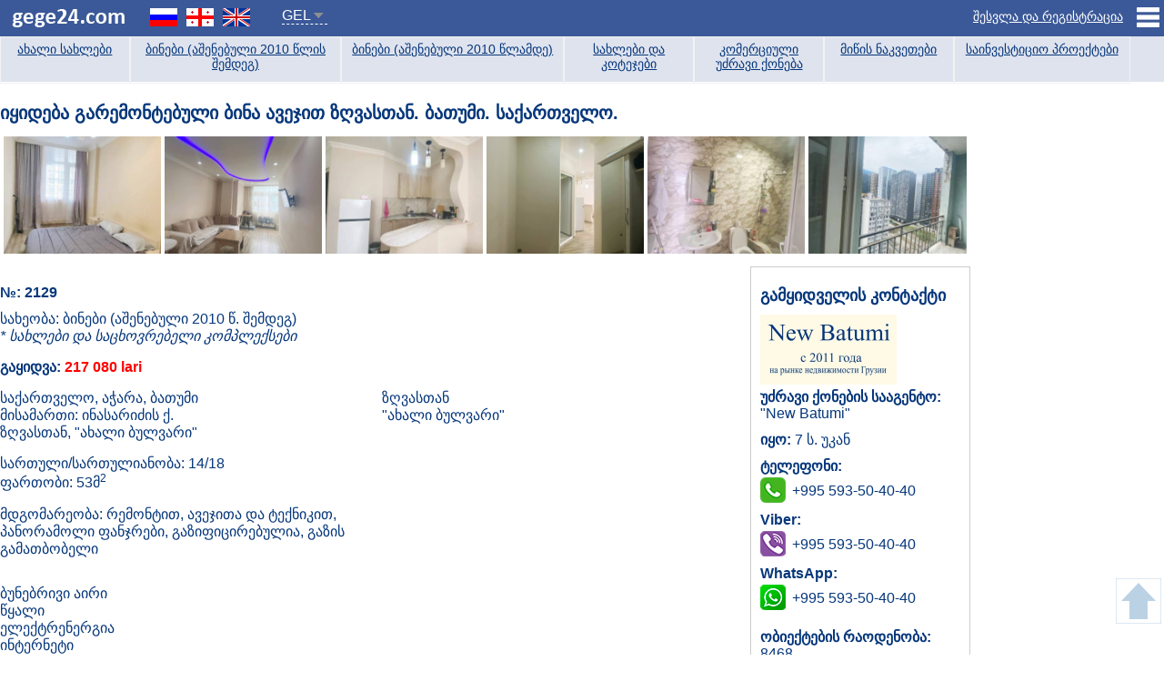

--- FILE ---
content_type: text/html; charset=UTF-8
request_url: https://gege24.com/ka/object/2129
body_size: 6779
content:
<!DOCTYPE HTML>
<html lang="ka">
<head>
    <!-- Google tag (gtag.js) -->
<script async src="https://www.googletagmanager.com/gtag/js?id=G-74QFPTFRV8"></script>
<script>
  window.dataLayer = window.dataLayer || [];
  function gtag(){dataLayer.push(arguments);}
  gtag('js', new Date());

  gtag('config', 'G-74QFPTFRV8');
</script>    <meta http-equiv="Content-Type" content="text/html; charset=utf-8">
    <title>იყიდება გარემონტებული ბინა ავეჯით ზღვასთან. ბათუმი. საქართველო. - ბინის ყიდვა ახალ სახლში საქართველოში, ბათუმი | Gege24.com</title>
    <link rel="canonical" href="https://gege24.com/ka/object/2129" />    
    <link rel="alternate" hreflang="ru" href="https://gege24.com/object/2129" />
    <link rel="alternate" hreflang="en" href="https://gege24.com/en/object/2129" />
    <link rel="apple-touch-icon" sizes="180x180" href="/apple-touch-icon.png">
<link rel="icon" type="image/png" sizes="32x32" href="/favicon-32x32.png">
<link rel="icon" type="image/png" sizes="16x16" href="/favicon-16x16.png">
<link rel="manifest" href="/site.webmanifest">
<link rel="mask-icon" href="/safari-pinned-tab.svg" color="#5bbad5">
<meta name="msapplication-TileColor" content="#da532c">
<meta name="theme-color" content="#ffffff">
    <link rel="stylesheet" type="text/css" href="/templates/ge/css/template.css" />
    <meta name="viewport" content="width=device-width, initial-scale=1" />
    <meta name="description" content="იყიდება გარემონტებული ბინა ავეჯით ზღვასთან. ბათუმი. საქართველო. - იყიდება ბინა ახალ სახლში საქართველოში, ბათუმი, ზღვასთან, &amp;quot;ახალი ბულვარი&amp;quot; ფასი $81000" />
    <meta property="og:type" content="article" />
    <meta property="og:title" content="იყიდება გარემონტებული ბინა ავეჯით ზღვასთან. ბათუმი. საქართველო. | Gege24.com" />
    <meta property="og:url" content="https://gege24.com/ka/object/2129" />
    <meta property="og:image" content="https://gege24.com/files/images/large/57/89/1744054748.jpg" />
    <meta property="og:description" content="იყიდება გარემონტებული ბინა ავეჯით ზღვასთან. ბათუმი. საქართველო. - იყიდება ბინა ახალ სახლში საქართველოში, ბათუმი, ზღვასთან, &amp;quot;ახალი ბულვარი&amp;quot; ფასი $81000" />
    <meta property="og:site_name" content="Gege24" />
    <meta property="og:locale" content="ka_GE" />

    <meta name="DC.title" content="იყიდება გარემონტებული ბინა ავეჯით ზღვასთან. ბათუმი. საქართველო. | Gege24.com" />
    <meta name="DC.subject" content="ბინები (აშენებული 2010 წ. შემდეგ), ბათუმი, აჭარა, ზღვასთან, &amp;quot;ახალი ბულვარი&amp;quot;" />
    <meta name="DC.description" content="იყიდება გარემონტებული ბინა ავეჯით ზღვასთან. ბათუმი. საქართველო. - იყიდება ბინა ახალ სახლში საქართველოში, ბათუმი, ზღვასთან, &amp;quot;ახალი ბულვარი&amp;quot; ფასი $81000" />
    <meta name="DC.identifier" content="https://gege24.com/ka/object/2129" />
    <meta name="DC.date" content="2015-07-13" />
    <meta name="DC.language" content="ka_GE" />
    <meta name="DC.coverage" content="World" />
    <meta name="DC.type" content="Text" />
    <meta name="DC.format" content="text/html" />
    <meta name="DC.creator" content="Gege24.com" />
    <meta name="DC.publisher" content="Gege24.com" />
    <meta name="DC.contributor" content="Gege24.com" />
    <meta name="DC.rights" content="Gege24.com" />
</head>
<body class="obj_page ka">
<div class="topw">
    <div class="top">
        <a class="logo" href="/ka"><img src="/templates/ge/images/logo.png" alt="Gege24" /></a>
        <ul class="langs">
            <li class="ru"><a href="/object/2129" onclick="setLangCookie(this)"></a></li>
            <li class="ka"><a href="/ka/object/2129" onclick="setLangCookie(this)"></a></li>
            <li class="en"><a href="/en/object/2129" onclick="setLangCookie(this)"></a></li>
        </ul>
        <div class="curs"><div class="ch_cur">GEL</div><ul><li data-cur="USD">USD</li><li data-cur="GEL">GEL</li><li data-cur="RUB">RUB</li><li data-cur="TRY">TRY</li><li data-cur="EUR">EUR</li></ul></div>        <div class="slogan">5000-ზე მეტი ნახვა დღეში!</div>
        <div class="mobmw1"><div class="mobm1Trig"></div><div class="mobm1"></div></div>
<div class="mobmw2"><div class="mobm2Trig"></div><div class="mobm2"></div></div>
<div class="calrtmobi"></div>
    <div class="topr1">
        <ul>
            <li class="toprmenu"><span></span>
                <ul>
                  <li class=""><a href="/ka/user/1414">Страница АН New Batumi</a></li>
                  <li class="support" data-link="/ka/faq">დახმარება</li>
                  <li class="helpful" data-link="/ka/content/sachiro-inpormatsia-10">საქართველოს უძრავ ქონებაზე</li>
                </ul>
            </li>
            <li class="toprsignin"><span class="" onclick="user.openlog(1,1)">შესვლა და რეგისტრაცია</span></li>
            <!-- <li class="topradd"><span class="" onclick="user.openlog(2,2)">განცხადების დამატება</span></li> -->
            <!-- <li class="calrt" onclick="user.openlog(1)"></li> -->
        </ul>
        <!-- <div class="signtip">
            <div class="signtiptext">დარეგისტრირდით განცხადებების დასამატებლად.</div>
            <div class="signtipblock">
                <div class="signtipbtn1" onclick="signtipreg()">დარეგისტრირება</div>
                <div class="signtipbtn2" onclick="signtiplater()">შემახსენეთ გვიან</div>
            </div>
        </div> -->
    </div>
    </div>
</div>
<div class="wrapper">
    <div class="main">
        <div class="content">
            <div class="search_block"><ul class="bms"><li class="bm m1" data-bm="1"><a href="/ka/tag/1" title="ახალი სახლები">ახალი სახლები</a></li><li class="bm m2" data-bm="2"><a href="/ka/tag/2" title="ბინები (აშენებული 2010 წლის შემდეგ)">ბინები (აშენებული 2010 წლის შემდეგ)</a></li><li class="bm m3" data-bm="3"><a href="/ka/tag/3" title="ბინები (აშენებული 2010 წლამდე)">ბინები (აშენებული 2010 წლამდე)</a></li><li class="bm m4" data-bm="4"><a href="/ka/tag/4" title="სახლები და კოტეჯები">სახლები და კოტეჯები</a></li><li class="bm m5" data-bm="5"><a href="/ka/tag/5" title="კომერციული უძრავი ქონება">კომერციული უძრავი ქონება</a></li><li class="bm m6" data-bm="6"><a href="/ka/tag/6" title="მიწის ნაკვეთები">მიწის ნაკვეთები</a></li><li class="bm m7" data-bm="7"><a href="/ka/tag/7" title="საინვესტიციო პროექტები">საინვესტიციო პროექტები</a></li></ul></div>            <div class="object">
            <h1>იყიდება გარემონტებული ბინა ავეჯით ზღვასთან. ბათუმი. საქართველო.</h1>
                            <div class="imgblock">
                    <div class="imgthumbs">
                        <div class="toslide" data-sub-html="" data-src="/files/images/large/57/89/1744054748.jpg"><img src="/files/images/thumb/57/89/1744054748.jpg" alt="იყიდება გარემონტებული ბინა ავეჯით ზღვასთან. ბათუმი. საქართველო. ფოტო 1" title="იყიდება გარემონტებული ბინა ავეჯით ზღვასთან. ბათუმი. საქართველო. ფოტო 1" /></div><div class="toslide" data-sub-html="" data-src="/files/images/large/80/c4/1744054747.jpg"><img src="/files/images/thumb/80/c4/1744054747.jpg" alt="იყიდება გარემონტებული ბინა ავეჯით ზღვასთან. ბათუმი. საქართველო. ფოტო 2" title="იყიდება გარემონტებული ბინა ავეჯით ზღვასთან. ბათუმი. საქართველო. ფოტო 2" /></div><div class="toslide" data-sub-html="" data-src="/files/images/large/29/8d/1744054750.jpg"><img src="/files/images/thumb/29/8d/1744054750.jpg" alt="იყიდება გარემონტებული ბინა ავეჯით ზღვასთან. ბათუმი. საქართველო. ფოტო 3" title="იყიდება გარემონტებული ბინა ავეჯით ზღვასთან. ბათუმი. საქართველო. ფოტო 3" /></div><div class="toslide" data-sub-html="" data-src="/files/images/large/91/34/1744054743.jpg"><img src="/files/images/thumb/91/34/1744054743.jpg" alt="იყიდება გარემონტებული ბინა ავეჯით ზღვასთან. ბათუმი. საქართველო. ფოტო 4" title="იყიდება გარემონტებული ბინა ავეჯით ზღვასთან. ბათუმი. საქართველო. ფოტო 4" /></div><div class="toslide" data-sub-html="" data-src="/files/images/large/bc/d1/1744054744.jpg"><img src="/files/images/thumb/bc/d1/1744054744.jpg" alt="იყიდება გარემონტებული ბინა ავეჯით ზღვასთან. ბათუმი. საქართველო. ფოტო 5" title="იყიდება გარემონტებული ბინა ავეჯით ზღვასთან. ბათუმი. საქართველო. ფოტო 5" /></div><div class="toslide" data-sub-html="" data-src="/files/images/large/ac/3c/1744054746.jpg"><img src="/files/images/thumb/ac/3c/1744054746.jpg" alt="იყიდება გარემონტებული ბინა ავეჯით ზღვასთან. ბათუმი. საქართველო. ფოტო 6" title="იყიდება გარემონტებული ბინა ავეჯით ზღვასთან. ბათუმი. საქართველო. ფოტო 6" /></div>                    </div>
                    <div class="blank"></div>
                </div>
                        <div class="obj1">
            <div class="obj_left">
                                <div class="likeblock" data-lang="ka" style="display:none">
                    <div class="objhits">ნახვა: 2930</div>
                    <div data-option="1" class="objlike" onclick="doLike(this, 2129)">2</div>
                    <div data-option="-1" class="objdislike" onclick="doLike(this, 2129)">0</div>
                    <span class="adlshow" title="დაწვრილებითი სტატისტიკა">▼</span>
                    <div class="adlblock">
                        <div class="adltit"><div class="adlleft">ბოლო:</div><div class="adlright">ნახვა/ლაიქი/დისლაიქი</div><div class="blank"></div></div>
                        <div><div class="adlleft">1 თვე</div><div class="adlright adl1">47 / <span>1 / 0</span></div><div class="blank"></div></div>
                        <div><div class="adlleft">3 თვე</div><div class="adlright adl3">385 / <span>2 / 0</span></div><div class="blank"></div></div>
                        <div><div class="adlleft">6 თვე</div><div class="adlright adl6">587 / <span>2 / 0</span></div><div class="blank"></div></div>
                    </div>
                    <div class="blank"></div>
                </div>
                <div class="blank"></div>
                <div class="objid">№: 2129</div>
                <div class="objtype">
                    სახეობა: ბინები (აშენებული 2010 წ. შემდეგ)
                                                                                                                                            <div>* სახლები და საცხოვრებელი კომპლექსები</div>                                        <div></div>
                                    </div>
                <div>
                                            <div class="objprice">გაყიდვა: <span>217 080 lari</span></div>
                                        
                    
                                    </div>
                <div class="objcol1">
                    <div class="objadrblock">
                                                    <div>საქართველო, აჭარა, ბათუმი                            </div>
                                                                            <div>მისამართი:  ინასარიძის ქ.</div>
                                                                            <div>ზღვასთან, &quot;ახალი ბულვარი&quot;</div>
                                            </div>
                    <div class="objflrblock">
                                                    <div>სართული/სართულიანობა: 14/18</div>
                        
                                                    <div>ფართობი: 53მ<sup>2</sup></div>
                        
                        
                                                    <div class="objcond">მდგომარეობა: რემონტით, ავეჯითა და ტექნიკით, პანორამოლი ფანჯრები, გაზიფიცირებულია, გაზის გამათბობელი</div>
                                            </div>
                                        
                    <div class="objzp">
                        
                        
                        
                        
                        
                        
                        
                        
                        
                        
                        
                        
                        
                        
                        
                        
                        
                        
                        
                                            </div>
                </div>
                <div class="objcol2">
                                            <div>ზღვასთან<br />&quot;ახალი ბულვარი&quot;</div>
                                    </div>
                <div class="blank"></div>
                <div class="objcol3">
                                            ბუნებრივი აირი<br />წყალი<br />ელექტრენერგია<br />ინტერნეტი<br />კონდიციონერი<br />მეტალოპლასტმასის ფანჯრები                                    </div>
                <div class="objcol4">
                                    </div>
                <div class="blank"></div>
            </div>
                                
                                <div class="obj_right" data-dev="d">
                    <div class="uid" data-uid="1414">
                    <div class="ulefttit">გამყიდველის კონტაქტი</div>
                    <div>
                        <img class="ava" src="/files/ava/large/ad/66/1699031933.jpg" alt="&quot;New Batumi&quot;" />
                    </div>
                    <div><span class="b">უძრავი ქონების სააგენტო:</span><br />"New Batumi"</div>
                    <div class="ublock_mobitrig">კონტაქტების ჩვენება</div>
                    <div class="ublock_mobi">
                    <div class="last_log">იყო: <span>7 ს. უკან</span></div>                    <div class="ublock"><span class="b">ტელეფონი:</span><div class="utel" title="დარეკეთ">+995 593-50-40-**</div></div>                    <div class="ublock"><span class="b">Viber:</span><div class="uviber" title="Viber">+995 593-50-40-**</div></div>                    <div class="ublock"><span class="b">WhatsApp:</span><div class="uwhatsapp" title="WhatsApp">+995 593-50-40-**</div></div>                                                                                                    <div class="uquant"><span class="b">ობიექტების რაოდენობა:</span> 8468</div>                    <a target="_blank" href="/ka/user/1414">გამყიდველის გვერდის ნახვა</a>
                                            </div>
                    </div>
                </div>
                                <div class="blank"></div>
                                                    <div class="objcol6">ლიფტი, მოვლილი სადარბაზო, პარკოვკა, ავტო-გაჩერება, კეთილმოწყობილი ეზო, კეთილმოწყობილი ტერიტორია</div>
                                                                                                                                                                                                <div class="objmap">
                    <h3>უძრავი ქონების ადგილმდებარეობა: <span onclick="showMap();initMap();">რუკაზე ნახვა</span></h3>
                    <div id="map_canvas"><div class="map_bg" onclick="showMap();initMap();">რუკაზე ნახვა</div></div>
                </div>
                                <div class="comment_block"><h2>კომენტარი (<br />
<b>Warning</b>:  count(): Parameter must be an array or an object that implements Countable in <b>/var/www/gege24.com/templates/ge/module/comment.php</b> on line <b>43</b><br />
0)</h2>
<div class="comadd" data-objid="2129" data-pid="0" data-level="0">
    <textarea class="comta" placeholder="შეეკითხეთ გამყიდველს ან დაამატეთ კომენტარი"></textarea>
    <div class="comsbmt" onclick="user.addComment(this)">გაგზავნა</div>
    <div class="blank"></div>
</div></div>            </div>
            </div>
            <div class="right">
        <div class="inv_block">
      <div class="inv_mob">АН "New Batumi"<br /><span>+995 593-50-40-40 </span><span class="it_sub">Tel/Viber/WhatsApp</span></div>
      <!--
      <div class="inv_text"><span>Перевод средств</span> <span>в Грузию</span></div>
      <div class="inv_tel">+995 558-50-40-40 <span class="it_sub">консультации по Viber/WhatsApp</span></div>
      -->
    </div>
    <!-- <div class="rb">
        <h3>დარეგისტრირებულია პორტალზე</h3>
        <div>მეპატრონეები: 1931</div>
        <div>რეალტორები: 69</div>
        <div>უძრავი ქონების სააგენტოები: 53</div>
    </div> -->
    <!-- <div class="rtip"><div class="rtip1">ყიდი<br /><span>ან</span><br />ყიდულობ უძრავ ქონებას?</div>
        <div class="rtip2"><div>დარეგისტრირდი პორტალზე<span></span>დაამატე ობიექტი უფასოდ</div>
                    <div class="rtip3" onclick="signtiptry()">სცადეთ</div>
                    </div>
    </div> -->
            <div class="obj_right0" data-dev="d">
          <div class="uid" data-uid="1414">
            <div class="ulefttit"><span class="b">Агентство недвижимости</span><br>"New Batumi"</div>
              <div>
                <img class="ava" src="/files/ava/large/ad/66/1699031933.jpg" alt="&quot;New Batumi&quot;">
              </div>
              <div class="">
               <div class="ublock">
                 <span class="b">Телефон:</span>
                 <div class="utel0 utel1">+995 593-50-40-40</div>
               </div>
               <div class="ublock"><span class="b">Viber:</span><div class="uviber0" title="Viber"><a rel="nofollow" href="viber://chat?number=+995 593-50-40-40">+995 593-50-40-40</a></div></div>
               <div class="ublock"><span class="b">WhatsApp:</span><div class="uwhatsapp0" title="WhatsApp"><a rel="nofollow" href="whatsapp://send?phone=+995 593-50-40-40">+995 593-50-40-40</a></div></div>
               <div class="uquant"><span class="b">Количество объектов:</span> 14500</div>
               <a target="_blank" href="/user/1414">Открыть страницу продавца</a>
              </div>
          </div>
        </div>
        <div class="rb">
            <h3>ბოლო 30 დღეში</h3>
            <div>დამატებულია ობიექტები: 6</div>
            <div>ნახულია <span>(საქართველოდან)</span>: 163498</div>
            <div>ნახულია <span>(სხვა ქვეყნებიდან)</span>: 255729</div>
            <div>გაყიდულია: 3</div>
        </div>
    <div class="adv">
        <h3>რეკლამა ჩვენს პორტალზე</h3>
        <div class="adestra_banner" onclick="gtag('event', 'Adestra', {'event_category': 'Реклама'});">
            <a href="https://adestra.ru" target="_blank" rel="nofollow">
                <span class="adestra_b1"></span>
                <span class="adestra_b2"></span>
                <span class="adestra_b3"></span>
                <span class="adestra_b4"></span>
                <span class="adestra_b5"></span>
            </a>
        </div>
    </div>
    <div class="right_slider1">
        <a href="http://gobatumi.com/ka" rel="nofollow" target="_blank" onclick="gtag('event', 'Туризм', {'event_category': 'Реклама'})" class="rlink">აჭარის ტურიზმის დეპარტამენტი</a>
        <a href="http://gobatumi.com/ka" rel="nofollow" target="_blank" onclick="gtag('event', 'Туризм', {'event_category': 'Реклама'});">
            <ul>
                <li style="z-index:2"><img class="lazy" data-src="/files/slider/s1-1.jpg" alt="აჭარის ტურიზმის დეპარტამენტი" /></li>
                <li style="z-index:1"><img class="lazy" data-src="/files/slider/s1-2.jpg" alt="აჭარის ტურიზმის დეპარტამენტი" /></li>
                <li><img class="lazy" data-src="/files/slider/s1-3.jpg" alt="აჭარის ტურიზმის დეპარტამენტი" /></li>
            </ul>
        </a>
    </div>

</div>
            <div class="blank"></div>
        </div>
    </div>
    <div class="blank"></div>
    <div class="footerw">
        <div class="footer">
            <div class="footer_left">Copyright © Gege24.com 2018. All Rights Reserved.</div>
            <div class="footer_right">
    <div class="floatr">
      <!-- Yandex.Metrika counter -->
      <script type="text/javascript" >
         (function(m,e,t,r,i,k,a){m[i]=m[i]||function(){(m[i].a=m[i].a||[]).push(arguments)};
         m[i].l=1*new Date();k=e.createElement(t),a=e.getElementsByTagName(t)[0],k.async=1,k.src=r,a.parentNode.insertBefore(k,a)})
         (window, document, "script", "https://mc.yandex.ru/metrika/tag.js", "ym");

         ym(17427814, "init", {
              clickmap:true,
              trackLinks:true,
              accurateTrackBounce:true
         });
               </script>
      <noscript><div><img src="https://mc.yandex.ru/watch/17427814" style="position:absolute; left:-9999px;" alt="" /></div></noscript>
      <!-- /Yandex.Metrika counter -->
    </div>
    <div class="floatr">
        <!-- TOP.GE ASYNC COUNTER CODE -->
        <div id="top-ge-counter-container" data-site-id="112822"></div>
        <script async src="//counter.top.ge/counter.js"></script>
        <!-- / END OF TOP.GE COUNTER CODE -->
    </div>
</div>
            <div class="blank"></div>
        </div>
    </div>
</div>
<div class="soc_block2" data-img="https://gege24.com/files/images/large/57/89/1744054748.jpg">
    <div id="ya_share2"></div>
</div>
<div class="siteup"></div>
<div class="opacity"></div>
<div class="log_mod">
    <div class="close" onclick="user.closelog()">X</div>
    <ul class="log_ch"><li class="active" id="lt1" onclick="user.logtab(1)">შესვლა</li></ul>
    <div class="logtab lt1">
        <form name="login" method="post" action="#login">
            <div class="log_r1">
                <input type="text" name="email" placeholder="E-mail" value="" />
            </div>
            <div class="log_r1">
                <input type="password" name="password" placeholder="პაროლი" value="" />
            </div>
            <div class="log_r2">
                <input type="checkbox" id="logrem" name="rem" value="1" /><label for="logrem">დამახსოვრება</label><br />
                <input type="hidden" name="lang" value="ka" />
                <a class="remind" href="/ka/user/restore">დაგავიწყდა პაროლი?</a>
                <input type="hidden" name="lang" value="ka" />
                <input type="hidden" name="notrefresh" value="0" />
                <button type="submit" class="logsub" onclick="user.auth();return false;">შესვლა</button>
                <div class="blank"></div>
            </div>
            <!--<div class="log_r3"><div class="log_r3a">შესვლა Facebook-ით</div><div class="fb-login-button" data-size="medium" data-button-type="login_with" data-scope="public_profile,email"></div></div>-->
        </form>
    </div>
    <div class="logtab lt2">
        <form name="reg" action="#" method="post">
            <div class="log_r1">
                ობიექის დასამატებლად საჭიროა რეგისტრაცია.            </div>
            <div class="log_r1">
                <input type="text" name="email"  placeholder="E-mail" value="" />
            </div>
            <div class="log_r1">
                <input type="password" name="password1"  placeholder="პაროლი" value="" />
            </div>
            <div class="log_r1">
                <input type="password" name="password2"  placeholder="გაიმეორეთ პაროლი" value="" />
            </div>
            <div class="log_r2">
                <input type="hidden" name="lang" value="ka" />
                <div class="log_r2a"><span onclick="user.logtab(1)">მე უკვე მაქვს ანკეტა</span></div>
                <button type="submit"  class="logsub" onclick="user.add();return false">გაგზავნა</button>
                <div class="blank"></div>
            </div>
            <!--<div class="log_r3"><div class="log_r3a">რეგისტრაცია Facebook-ით</div><div class="fb-login-button" data-size="medium" data-button-type="login_with" data-scope="public_profile,email"></div></div>-->
        </form>
    </div>
</div>
<link rel="stylesheet" type="text/css" href='https://fonts.googleapis.com/css?family=Open+Sans:400,300,600,700' />

<script src="https://ajax.googleapis.com/ajax/libs/jquery/3.3.1/jquery.min.js"></script>
<script src="https://code.jquery.com/ui/1.12.1/jquery-ui.min.js"
  integrity="sha256-VazP97ZCwtekAsvgPBSUwPFKdrwD3unUfSGVYrahUqU="
  crossorigin="anonymous"></script>
<script src="/templates/ge/js/jquery.justifiedGallery.min.js"></script>
<script src="/templates/ge/js/lightgallery.js"></script>
<script src="https://maps.googleapis.com/maps/api/js?key=AIzaSyDuN33IMv2HZIZaHI810gXIoxUdvbg3gg4&language=ka"></script>
<script src="/templates/ge/js/gen.js"></script>
<script src="/templates/ge/js/user.js"></script>
<script>
    var $imgthumbs = $('.imgthumbs');
    var $planthumbs = $('.planthumbs');

    if($imgthumbs.length){
        $imgthumbs.justifiedGallery({
            margins:4,
            lastRow:'nojustify',
            captions: false
        }).on('jg.complete', function() {
            $imgthumbs.lightGallery({
                selector:'.toslide'
            });
        });
    }

    if($planthumbs.length){
        $planthumbs.justifiedGallery({
            margins:4,
            lastRow:'nojustify',
            captions: false
        }).on('jg.complete', function() {
            $planthumbs.lightGallery({
                selector:'.toslide'
            });
        });
    }

        var latitude  = parseFloat(41.631570634939);
    var longitude = parseFloat(41.604971118805);
    function initMap() {
        if(!latitude || !longitude){latitude  = 41.647022521176844;longitude = 41.6126457460108;}
            var myLatlng = new google.maps.LatLng(latitude, longitude);
            var map = new google.maps.Map(document.getElementById('map_canvas'), {center: myLatlng,scrollwheel: false,zoom: 13});
            var marker = new google.maps.Marker({position: myLatlng, map: map, draggable: false, cursor: 'move'});
            map.controls[google.maps.ControlPosition.TOP_RIGHT].push(FullScreenControl(map, "Full screen", "Exit full screen"));
        }
    </script>
<script defer src="https://static.cloudflareinsights.com/beacon.min.js/vcd15cbe7772f49c399c6a5babf22c1241717689176015" integrity="sha512-ZpsOmlRQV6y907TI0dKBHq9Md29nnaEIPlkf84rnaERnq6zvWvPUqr2ft8M1aS28oN72PdrCzSjY4U6VaAw1EQ==" data-cf-beacon='{"version":"2024.11.0","token":"7dde3e2270004f32a94590e1f672a56a","r":1,"server_timing":{"name":{"cfCacheStatus":true,"cfEdge":true,"cfExtPri":true,"cfL4":true,"cfOrigin":true,"cfSpeedBrain":true},"location_startswith":null}}' crossorigin="anonymous"></script>
</body>
</html>
